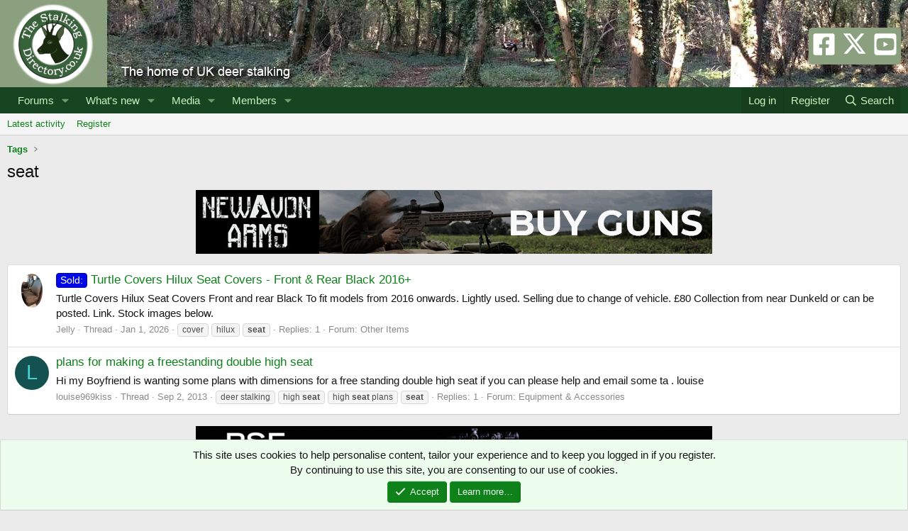

--- FILE ---
content_type: text/css; charset=utf-8
request_url: https://www.thestalkingdirectory.co.uk/css.php?css=public%3Aaltt_thread_thumbnail.less%2Cpublic%3Acxf_icons_header.less%2Cpublic%3Anotices.less%2Cpublic%3Asiropu_ads_manager_ad.less%2Cpublic%3Aextra.less&s=2&l=1&d=1768944480&k=63d54898e69a7ac963ce185bec85661c2deafbfe
body_size: 4570
content:
@charset "UTF-8";

/********* public:altt_thread_thumbnail.less ********/
div.threadThumbnailWrapper div{text-align:center}div.threadThumbnailWrapper div img{width:auto !important;max-width:100%;max-height:100%;display:inline-block !important}div.threadThumbnailWrapper div span.heightHelper{display:inline-block;height:100%;vertical-align:middle}div.threadThumbnailWrapper div .alignThumbnail{vertical-align:middle;display:inline-block !important}

/********* public:cxf_icons_header.less ********/
.cxf_icons_header{font-size:35px;display:inline-block}.cxf_icons_header .cxf-ih-x{vertical-align:middle}.cxf_icons_header .cxf-ih-icon-1,.cxf_icons_header.cxf-ih-x i{color:hsla(var(--xf-contentBg))}.cxf_icons_header .cxf-ih-icon-1:hover,.cxf_icons_header.cxf-ih-x i:hover{color:hsla(var(--xf-contentBg))}.cxf_icons_header .cxf-ih-icon-2,.cxf_icons_header.cxf-ih-x i{color:hsla(var(--xf-contentBg))}.cxf_icons_header .cxf-ih-icon-2:hover,.cxf_icons_header.cxf-ih-x i:hover{color:hsla(var(--xf-contentBg))}.cxf_icons_header .cxf-ih-icon-3,.cxf_icons_header.cxf-ih-x i{color:hsla(var(--xf-contentBg))}.cxf_icons_header .cxf-ih-icon-3:hover,.cxf_icons_header.cxf-ih-x i:hover{color:hsla(var(--xf-contentBg))}.cxf_icons_header .cxf-ih-icon-4,.cxf_icons_header.cxf-ih-x i{color:hsl(205,37%,62%)}.cxf_icons_header .cxf-ih-icon-4:hover,.cxf_icons_header.cxf-ih-x i:hover{color:hsl(204,74%,85%)}.cxf_icons_header .cxf-ih-icon-5,.cxf_icons_header.cxf-ih-x i{color:hsl(205,37%,62%)}.cxf_icons_header .cxf-ih-icon-5:hover,.cxf_icons_header.cxf-ih-x i:hover{color:hsl(204,74%,85%)}.cxf_icons_header .cxf-ih-icon-contact i{color:hsl(205,37%,62%)}.cxf_icons_header .cxf-ih-icon-contact i:hover{color:hsl(204,74%,85%)}

/********* public:notices.less ********/
.notices{list-style:none;margin:0;padding:0}.notices.notices--block .notice{margin-bottom:10px}.notices.notices--floating{margin:0 20px 0 auto;width:300px;max-width:100%;z-index:800}@media (max-width:340px){.notices.notices--floating{margin-right:10px}}.notices.notices--floating .notice{margin-bottom:20px}.notices.notices--scrolling{display:flex;align-items:stretch;overflow:hidden;border-width:1px;border-style:solid;border-top-color:hsla(var(--xf-borderColorLight));border-right-color:hsla(var(--xf-borderColor));border-bottom-color:hsla(var(--xf-borderColorHeavy));border-left-color:hsla(var(--xf-borderColor));margin-bottom:10px}.notices.notices--scrolling.notices--isMulti{margin-bottom:30px}.notices.notices--scrolling .notice{width:100%;flex-grow:0;flex-shrink:0;border:none}.notice{position:relative;border-width:1px;border-style:solid;border-top-color:hsla(var(--xf-borderColorLight));border-right-color:hsla(var(--xf-borderColor));border-bottom-color:hsla(var(--xf-borderColorHeavy));border-left-color:hsla(var(--xf-borderColor))}.notice:before,.notice:after{content:" ";display:table}.notice:after{clear:both}.notice.notice--primary{color:hsla(var(--xf-textColor));background:hsla(var(--xf-contentHighlightBg))}.notice.notice--accent{color:hsla(var(--xf-textColorAccentContent));background:hsla(var(--xf-contentAccentBg))}.notice.notice--accent a:not(.button--notice){color:hsla(var(--xf-textColorAttention))}.notice.notice--dark{color:#fefefe;border:none;background:hsl(0,0%,8%)}.notice.notice--dark a:not(.button--notice){color:hsl(0,0%,71%)}.notice.notice--light{color:hsl(0,0%,8%);background:hsl(0,0%,100%)}.notice.notice--light a:not(.button--notice){color:hsl(0,0%,51%)}.notice.notice--enablePush{display:none}@media (max-width:900px){.notice.notice--enablePush{padding:3px 3px 10px;font-size:13px}}@media (max-width:900px){.notice.notice--cookie .notice-content{padding:3px 3px 10px;font-size:12px}.notice.notice--cookie .notice-content .button--notice{font-size:12px;padding:3px 6px}.notice.notice--cookie .notice-content .button--notice .button-text{font-size:12px}}.notice.notice--cookieAdvanced .notice-content{padding:1em 0}.notice.notice--cookieAdvanced .notice-content .u-pageCentered{display:grid;grid-template-columns:1fr 250px;gap:10px;align-items:end}@media (max-width:650px){.notice.notice--cookieAdvanced .notice-content .u-pageCentered{display:block}}.notice.notice--cookieAdvanced .notice-content h2{margin:0}.notice.notice--cookieAdvanced .notice-content .button{width:100%;margin:.5em 0;font-weight:bold}.notice.notice--cookieAdvanced .notice-content form.is-active{display:contents;grid-column:span 2}.notice.notice--cookieAdvanced .notice-content form.is-active .formRow.formRow--fullWidth>dd{padding-left:0;padding-right:0}.notice.notice--cookieAdvanced .notice-content form:not(.is-active){display:none}.notices--block .notice{font-size:15px;border-radius:4px}.notices--floating .notice{font-size:11px;border-radius:4px;box-shadow:1px 1px 3px hsla(0,0%,0%,.25)}.notices--floating .notice.notice--primary{background-color:hsla(var(--xf-contentHighlightBg--h),var(--xf-contentHighlightBg--s),var(--xf-contentHighlightBg--l),80%)}.notices--floating .notice.notice--accent{background-color:hsla(var(--xf-contentAccentBg--h),var(--xf-contentAccentBg--s),var(--xf-contentAccentBg--l),80%)}.notices--floating .notice.notice--dark{background-color:hsla(0,0%,8%,80%)}.notices--floating .notice.notice--light{background-color:hsla(0,0%,100%,80%)}.has-js .notices--floating .notice{display:none}.notice.notice--hasImage .notice-content{margin-left:68px;min-height:68px}@media (max-width:900px){.notice.notice--hidewide:not(.is-vis-processed){display:none;visibility:hidden}}@media (max-width:650px){.notice.notice--hidemedium:not(.is-vis-processed){display:none;visibility:hidden}}@media (max-width:480px){.notice.notice--hidenarrow:not(.is-vis-processed){display:none;visibility:hidden}}.notice-image{float:left;padding:10px 0 10px 10px}.notice-image img{max-width:48px;max-height:48px}.notice-content{padding:10px}.notice-content a.notice-dismiss{float:right;color:inherit;font-size:16px;line-height:1;height:1em;box-sizing:content-box;padding:0 0 5px 5px;opacity:.5;-webkit-transition: opacity .25s ease;transition: opacity .25s ease;cursor:pointer}.notice-content a.notice-dismiss:before{display:inline-block;content:"";height:1em;vertical-align:-0.125em;background-color:currentColor;width:.75em;mask:url('/styles/fa/regular/times.svg?v=5.15.3') no-repeat center;-webkit-mask:url('/styles/fa/regular/times.svg?v=5.15.3') no-repeat center}.notice-content a.notice-dismiss:hover{text-decoration:none;opacity:1}.notices--floating .notice-content a.notice-dismiss{font-size:14px}

/********* public:siropu_ads_manager_ad.less ********/
.samCodeUnit,.samBannerUnit,.samTextUnit{margin:10px 0}.samCarousel.samCodeUnit,.samCarousel.samBannerUnit,.samCarousel.samTextUnit,.samCodeUnit[data-position="embed"],.samBannerUnit[data-position="embed"],.samTextUnit[data-position="embed"],.itemList-item .samCodeUnit,.itemList-item .samBannerUnit,.itemList-item .samTextUnit{margin:0}.samCodeUnit[data-position="container_content_above"],.samBannerUnit[data-position="container_content_above"],.samTextUnit[data-position="container_content_above"],.samCodeUnit[data-position="forum_overview_top"],.samBannerUnit[data-position="forum_overview_top"],.samTextUnit[data-position="forum_overview_top"]{margin-top:0}.p-header .samCodeUnit:not(.samCarousel),.p-header .samBannerUnit:not(.samCarousel),.p-header .samTextUnit:not(.samCarousel){float:right}.samCodeUnit img[height],.samBannerUnit img[height],.samTextUnit img[height]{height:revert-layer}.p-header .sam-swiper-container{max-width:728px;float:right;margin:5px 0}.samTextUnit{color:hsla(var(--xf-textColor));background:hsla(var(--xf-contentBg));border-width:1px;border-style:solid;border-top-color:hsla(var(--xf-borderColorLight));border-right-color:hsla(var(--xf-borderColor));border-bottom-color:hsla(var(--xf-borderColorHeavy));border-left-color:hsla(var(--xf-borderColor));border-radius:4px;padding:10px;display:flex;align-items:flex-start}.samTextUnit .samItem,.samTextUnit .samAdvertiseHereLink{margin-right:20px;flex-grow:1;flex-basis:0}.samTextUnit .samItem:last-child,.samTextUnit .samAdvertiseHereLink:last-child{margin-right:0}.samTextUnit .samItemBanner .samItemContent,.samTextUnit .samItemBanner .samAdminActions{margin-left:160px}.samTextUnit .samItemImage{float:left;width:150px;margin-right:10px}.samTextUnit .samItemTitle{color:hsla(var(--xf-linkColor));font-weight:bold;font-size:16px;margin-bottom:5px}.samTextUnit:after{content:"";display:block;clear:both}.samTextUnit .samAdvertiseHereLink{font-weight:bold}.samTextUnit.samAlignCenter{text-align:left}.samAdvertiseHereLink{clear:both}.samItem{width:inherit;height:inherit}.samDisplayInlineBlock .samItem{width:auto;display:inline-block;margin-right:10px}.samDisplayInlineBlock .samItem:last-child{margin-right:0}.samDisplayInline .samItem{width:auto;display:inline;margin-right:10px}.samDisplayInline .samItem:last-child{margin-right:0}.samDisplayFlexbox .samItem{flex:1;margin-right:5px}.samDisplayFlexbox .samItem:last-child{margin-right:0}.samDisplayFlexbox{display:flex;flex-wrap:wrap}.samDisplayFlexbox .samAdvertiseHereLink{flex-basis:100%}.samUnitContent{clear:both}.samDisplayFlexbox .samUnitContent{width:100%}.p-body-sidebar .samTextUnit{display:block}.p-body-sidebar .samTextUnit .samItem{margin-bottom:15px}.p-body-sidebar .samTextUnit .samItem:last-child{margin-bottom:0}.p-body-sidebar .samTextUnit .samItemImage{float:none;margin:0 auto}.p-body-sidebar .samTextUnit .samItemBanner .samItemContent,.p-body-sidebar .samTextUnit .samItemBanner .samAdminActions{margin-left:0}.samUnitWrapper .samTextUnit{background:none;border:0;border-radius:0}.samUnitWrapper.block-row>div{padding:0;margin:0}.samUnitWrapper.structItem>div,.samUnitWrapper.message>div{margin:0 auto;padding:10px}.samMediaViewContainer{position:absolute;width:100%;bottom:0;z-index:99}.samAlignLeft{text-align:left}.samAlignRight{text-align:right;margin:10px 0 10px auto}.samCarousel.samAlignRight{margin:0 0 0 auto}.samAlignCenter{text-align:center;margin:10px auto}.samCarousel.samAlignCenter{margin:0 auto}.samPositionPreview{background:hsla(var(--xf-borderColorAccentContent));border-radius:4px;border:1px solid hsla(var(--xf-borderColorAttention));padding:10px;margin:10px 0;text-align:center;color:hsla(var(--xf-textColor))}.samCustomSize{position:relative}.samCustomSize .samBannerUnit .samItem{height:100%}.samCustomSize .samAdminActions{position:absolute;left:5px;bottom:0}.samAdminActions{margin:5px 0}.samAdminActions .button{padding:0 10px;margin-right:1px}.samAdminActions .button:last-child{margin-right:0}.samBackground{background-repeat:no-repeat;background-attachment:fixed;background-size:cover;-webkit-background-size:cover;-moz-background-size:cover;-o-background-size:cover}.samBgCoverItem{position:fixed;height:100%}.samBgBannerItem{position:fixed;z-index:101}.samAlignLeft[data-position^="post_above_content_"]{float:left;margin:0 10px 0 0}.samAlignRight[data-position^="post_above_content_"]{float:right;margin:0 0 0 10px;width:auto}.samAlignRight[data-position^="node_title_above_"]{float:right;margin:0 0 0 10px;width:auto}img[data-xf-init="sam-lazy"]{display:none}.samAdBlockDetected .p-body-pageContent,.samAdBlockDetected .p-body-sideNav,.samAdBlockDetected .p-body-sidebar{opacity:0.15}#samNotice{font-size:15px;color:hsl(0,0%,100%);font-weight:700;background:hsl(2,63%,56%);border:1px solid hsl(2,76%,41%);border-radius:4px;padding:10px;display:none;margin:10px 0}#samNotice #samDismiss{font-size:16px;color:hsl(2,79%,29%);text-decoration:none;float:right;cursor:pointer}#samNotice #samDismiss:hover{text-decoration:none}.samVideoOverlay{position:absolute;width:100%;height:100%;z-index:10;background-color:#000;opacity:0.5;top:0}div[data-position="below_bb_code_attachment"]{clear:both}div[data-position="over_bb_code_video_attachment"]{position:absolute;left:0;right:0;bottom:25px;z-index:11;text-align:center}div[data-position="footer_fixed"]{position:fixed;left:0;right:0;bottom:0;margin-bottom:0;z-index:100}div[data-position="footer_fixed"] .samItem{position:relative}.samCloseButton{position:absolute;top:0;margin:-2px 0 0 -15px;z-index:10}.samCloseButton i{font-size:20px;color:black;opacity:0.5}.samCloseButton i:hover{color:crimson;opacity:1}.samLazyLoading .samCloseButton{display:none}.samOverlayCloseButton{display:block}.samResponsive,.samResponsive .samItem{width:100% !important;height:auto !important}.swiper-container.sam-swiper-container{width:100%;margin-bottom:20px}.swiper-container.sam-swiper-container .samItem.swiper-slide{margin-top:0 !important;height:auto !important;flex-grow:initial;flex-basis:initial}@media (max-width:480px){.samTextUnit{display:block}.samTextUnit .samItem{margin-bottom:15px}.samTextUnit .samItem:last-child{margin-bottom:0}.samTextUnit .samItemImage{float:none;margin:0 auto}.samTextUnit .samItemBanner .samItemContent,.samTextUnit .samItemBanner .samAdminActions{margin-left:0}.samCustomSize:not(.samCarousel),.samCustomSize:not(.samCarousel) .samItem{width:100% !important;height:auto !important}.samAlignLeft[data-position^="post_above_content_"],.samAlignRight[data-position^="post_above_content_"]{float:none;margin-bottom:10px}}@media (max-width:650px){.samDisplayFlexbox .samItem{flex:100%;margin-right:0}}.samOverlayDisableClose .js-overlayClose{display:none}ins.adsbygoogle[data-ad-status="unfilled"]{display:none !important}.sam-swiper-container{position:relative;overflow:hidden}

/********* public:extra.less ********/
.cxf_icons_header_container{background:hsla(var(--xf-paletteColor3));border-radius:5px}.message-signature .bbWrapper .bbImage{max-width:500px;max-height:100px;overflow-x:auto;overflow-y:auto}.node.node--id33 .node-icon i:before{display:inline-block;content:"";height:1em;vertical-align:-0.125em;background-color:currentColor;width:1em;mask:url('/styles/fa/regular/user.svg?v=5.15.3') no-repeat center;-webkit-mask:url('/styles/fa/regular/user.svg?v=5.15.3') no-repeat center}.node.node--id33 .node-icon i svg{display:none}.node.node--id78 .node-icon i:before{display:inline-block;content:"";height:1em;vertical-align:-0.125em;background-color:currentColor;width:1em;mask:url('/styles/fa/regular/bullhorn.svg?v=5.15.3') no-repeat center;-webkit-mask:url('/styles/fa/regular/bullhorn.svg?v=5.15.3') no-repeat center}.node.node--id78 .node-icon i svg{display:none}.node.node--id31 .node-icon i:before{display:inline-block;content:"";height:1em;vertical-align:-0.125em;background-color:currentColor;width:1em;mask:url('/styles/fa/regular/file-alt.svg?v=5.15.3') no-repeat center;-webkit-mask:url('/styles/fa/regular/file-alt.svg?v=5.15.3') no-repeat center}.node.node--id31 .node-icon i svg{display:none}.node.node--id41 .node-icon i:before{display:inline-block;content:"";height:1em;vertical-align:-0.125em;background-color:currentColor;width:1em;mask:url('/styles/fa/regular/calendar-alt.svg?v=5.15.3') no-repeat center;-webkit-mask:url('/styles/fa/regular/calendar-alt.svg?v=5.15.3') no-repeat center}.node.node--id41 .node-icon i svg{display:none}.node.node--id8 .node-icon i:before{display:inline-block;content:"";height:1em;vertical-align:-0.125em;background-color:currentColor;width:1em;mask:url('/styles/fa/regular/deer.svg?v=5.15.3') no-repeat center;-webkit-mask:url('/styles/fa/regular/deer.svg?v=5.15.3') no-repeat center}.node.node--id8 .node-icon i svg{display:none}.node.node--id9 .node-icon i:before{display:inline-block;content:"";height:1em;vertical-align:-0.125em;background-color:currentColor;width:1em;mask:url('/styles/fa/regular/balance-scale-right.svg?v=5.15.3') no-repeat center;-webkit-mask:url('/styles/fa/regular/balance-scale-right.svg?v=5.15.3') no-repeat center}.node.node--id9 .node-icon i svg{display:none}.node.node--id61 .node-icon i:before{display:inline-block;content:"";height:1em;vertical-align:-0.125em;background-color:currentColor;width:1em;mask:url('/styles/fa/regular/file-certificate.svg?v=5.15.3') no-repeat center;-webkit-mask:url('/styles/fa/regular/file-certificate.svg?v=5.15.3') no-repeat center}.node.node--id61 .node-icon i svg{display:none}.node.node--id23 .node-icon i:before{display:inline-block;content:"";height:1em;vertical-align:-0.125em;background-color:currentColor;width:1em;mask:url('/styles/fa/regular/paw.svg?v=5.15.3') no-repeat center;-webkit-mask:url('/styles/fa/regular/paw.svg?v=5.15.3') no-repeat center}.node.node--id23 .node-icon i svg{display:none}.node.node--id40 .node-icon i:before{display:inline-block;content:"";height:1em;vertical-align:-0.125em;background-color:currentColor;width:1em;mask:url('/styles/fa/regular/bacteria.svg?v=5.15.3') no-repeat center;-webkit-mask:url('/styles/fa/regular/bacteria.svg?v=5.15.3') no-repeat center}.node.node--id40 .node-icon i svg{display:none}.node.node--id30 .node-icon i:before{display:inline-block;content:"";height:1em;vertical-align:-0.125em;background-color:currentColor;width:1em;mask:url('/styles/fa/regular/skull-cow.svg?v=5.15.3') no-repeat center;-webkit-mask:url('/styles/fa/regular/skull-cow.svg?v=5.15.3') no-repeat center}.node.node--id30 .node-icon i svg{display:none}.node.node--id20 .node-icon i:before{display:inline-block;content:"";height:1em;vertical-align:-0.125em;background-color:currentColor;width:1em;mask:url('/styles/fa/regular/meat.svg?v=5.15.3') no-repeat center;-webkit-mask:url('/styles/fa/regular/meat.svg?v=5.15.3') no-repeat center}.node.node--id20 .node-icon i svg{display:none}.node.node--id7 .node-icon i:before{display:inline-block;content:"";height:1em;vertical-align:-0.125em;background-color:currentColor;width:1em;mask:url('/styles/fa/regular/treasure-chest.svg?v=5.15.3') no-repeat center;-webkit-mask:url('/styles/fa/regular/treasure-chest.svg?v=5.15.3') no-repeat center}.node.node--id7 .node-icon i svg{display:none}.node.node--id11 .node-icon i:before{display:inline-block;content:"";height:1em;vertical-align:-0.125em;background-color:currentColor;width:1em;mask:url('/styles/fa/regular/crosshairs.svg?v=5.15.3') no-repeat center;-webkit-mask:url('/styles/fa/regular/crosshairs.svg?v=5.15.3') no-repeat center}.node.node--id11 .node-icon i svg{display:none}.node.node--id13 .node-icon i:before{display:inline-block;content:"";height:1em;vertical-align:-0.125em;background-color:currentColor;width:1em;mask:url('/styles/fa/regular/bullseye.svg?v=5.15.3') no-repeat center;-webkit-mask:url('/styles/fa/regular/bullseye.svg?v=5.15.3') no-repeat center}.node.node--id13 .node-icon i svg{display:none}.node.node--id15 .node-icon i:before{display:inline-block;content:"";height:1em;vertical-align:-0.125em;background-color:currentColor;width:1em;mask:url('/styles/fa/regular/tools.svg?v=5.15.3') no-repeat center;-webkit-mask:url('/styles/fa/regular/tools.svg?v=5.15.3') no-repeat center}.node.node--id15 .node-icon i svg{display:none}.node.node--id18 .node-icon i:before{display:inline-block;content:"";height:1em;vertical-align:-0.125em;background-color:currentColor;width:1em;mask:url('/styles/fa/regular/arrow-alt-circle-right.svg?v=5.15.3') no-repeat center;-webkit-mask:url('/styles/fa/regular/arrow-alt-circle-right.svg?v=5.15.3') no-repeat center}.node.node--id18 .node-icon i svg{display:none}.node.node--id50 .node-icon i:before{display:inline-block;content:"";height:1em;vertical-align:-0.125em;background-color:currentColor;width:1em;mask:url('/styles/fa/regular/arrow-alt-circle-right.svg?v=5.15.3') no-repeat center;-webkit-mask:url('/styles/fa/regular/arrow-alt-circle-right.svg?v=5.15.3') no-repeat center}.node.node--id50 .node-icon i svg{display:none}.node.node--id37 .node-icon i:before{display:inline-block;content:"";height:1em;vertical-align:-0.125em;background-color:currentColor;width:1em;mask:url('/styles/fa/regular/arrow-alt-circle-right.svg?v=5.15.3') no-repeat center;-webkit-mask:url('/styles/fa/regular/arrow-alt-circle-right.svg?v=5.15.3') no-repeat center}.node.node--id37 .node-icon i svg{display:none}.node.node--id51 .node-icon i:before{display:inline-block;content:"";height:1em;vertical-align:-0.125em;background-color:currentColor;width:1em;mask:url('/styles/fa/regular/arrow-alt-circle-right.svg?v=5.15.3') no-repeat center;-webkit-mask:url('/styles/fa/regular/arrow-alt-circle-right.svg?v=5.15.3') no-repeat center}.node.node--id51 .node-icon i svg{display:none}.node.node--id60 .node-icon i:before{display:inline-block;content:"";height:1em;vertical-align:-0.125em;background-color:currentColor;width:1em;mask:url('/styles/fa/regular/arrow-alt-circle-right.svg?v=5.15.3') no-repeat center;-webkit-mask:url('/styles/fa/regular/arrow-alt-circle-right.svg?v=5.15.3') no-repeat center}.node.node--id60 .node-icon i svg{display:none}.node.node--id68 .node-icon i:before{display:inline-block;content:"";height:1em;vertical-align:-0.125em;background-color:currentColor;width:1em;mask:url('/styles/fa/regular/arrow-alt-circle-right.svg?v=5.15.3') no-repeat center;-webkit-mask:url('/styles/fa/regular/arrow-alt-circle-right.svg?v=5.15.3') no-repeat center}.node.node--id68 .node-icon i svg{display:none}.node.node--id28 .node-icon i:before{display:inline-block;content:"";height:1em;vertical-align:-0.125em;background-color:currentColor;width:1em;mask:url('/styles/fa/regular/pig.svg?v=5.15.3') no-repeat center;-webkit-mask:url('/styles/fa/regular/pig.svg?v=5.15.3') no-repeat center}.node.node--id28 .node-icon i svg{display:none}.node.node--id52 .node-icon i:before{display:inline-block;content:"";height:1em;vertical-align:-0.125em;background-color:currentColor;width:1em;mask:url('/styles/fa/regular/rabbit-fast.svg?v=5.15.3') no-repeat center;-webkit-mask:url('/styles/fa/regular/rabbit-fast.svg?v=5.15.3') no-repeat center}.node.node--id52 .node-icon i svg{display:none}.node.node--id34 .node-icon i:before{display:inline-block;content:"";height:1em;vertical-align:-0.125em;background-color:currentColor;width:1em;mask:url('/styles/fa/regular/paw-claws.svg?v=5.15.3') no-repeat center;-webkit-mask:url('/styles/fa/regular/paw-claws.svg?v=5.15.3') no-repeat center}.node.node--id34 .node-icon i svg{display:none}.node.node--id63 .node-icon i:before{display:inline-block;content:"";height:1em;vertical-align:-0.125em;background-color:currentColor;width:1em;mask:url('/styles/fa/regular/store-alt.svg?v=5.15.3') no-repeat center;-webkit-mask:url('/styles/fa/regular/store-alt.svg?v=5.15.3') no-repeat center}.node.node--id63 .node-icon i svg{display:none}.node.node--id56 .node-icon i:before{display:inline-block;content:"";height:1em;vertical-align:-0.125em;background-color:currentColor;width:1em;mask:url('/styles/fa/regular/shopping-basket.svg?v=5.15.3') no-repeat center;-webkit-mask:url('/styles/fa/regular/shopping-basket.svg?v=5.15.3') no-repeat center}.node.node--id56 .node-icon i svg{display:none}.node.node--id67 .node-icon i:before{display:inline-block;content:"";height:1em;vertical-align:-0.125em;background-color:currentColor;width:1em;mask:url('/styles/fa/regular/shopping-basket.svg?v=5.15.3') no-repeat center;-webkit-mask:url('/styles/fa/regular/shopping-basket.svg?v=5.15.3') no-repeat center}.node.node--id67 .node-icon i svg{display:none}.node.node--id58 .node-icon i:before{display:inline-block;content:"";height:1em;vertical-align:-0.125em;background-color:currentColor;width:1em;mask:url('/styles/fa/regular/shopping-basket.svg?v=5.15.3') no-repeat center;-webkit-mask:url('/styles/fa/regular/shopping-basket.svg?v=5.15.3') no-repeat center}.node.node--id58 .node-icon i svg{display:none}.node.node--id62 .node-icon i:before{display:inline-block;content:"";height:1em;vertical-align:-0.125em;background-color:currentColor;width:1em;mask:url('/styles/fa/regular/shopping-basket.svg?v=5.15.3') no-repeat center;-webkit-mask:url('/styles/fa/regular/shopping-basket.svg?v=5.15.3') no-repeat center}.node.node--id62 .node-icon i svg{display:none}.node.node--id64 .node-icon i:before{display:inline-block;content:"";height:1em;vertical-align:-0.125em;background-color:currentColor;width:1em;mask:url('/styles/fa/regular/shopping-basket.svg?v=5.15.3') no-repeat center;-webkit-mask:url('/styles/fa/regular/shopping-basket.svg?v=5.15.3') no-repeat center}.node.node--id64 .node-icon i svg{display:none}.node.node--id21 .node-icon i:before{display:inline-block;content:"";height:1em;vertical-align:-0.125em;background-color:currentColor;width:1em;mask:url('/styles/fa/regular/shopping-basket.svg?v=5.15.3') no-repeat center;-webkit-mask:url('/styles/fa/regular/shopping-basket.svg?v=5.15.3') no-repeat center}.node.node--id21 .node-icon i svg{display:none}.node.node--id65 .node-icon i:before{display:inline-block;content:"";height:1em;vertical-align:-0.125em;background-color:currentColor;width:1em;mask:url('/styles/fa/regular/shopping-basket.svg?v=5.15.3') no-repeat center;-webkit-mask:url('/styles/fa/regular/shopping-basket.svg?v=5.15.3') no-repeat center}.node.node--id65 .node-icon i svg{display:none}.node.node--id55 .node-icon i:before{display:inline-block;content:"";height:1em;vertical-align:-0.125em;background-color:currentColor;width:1em;mask:url('/styles/fa/regular/shopping-basket.svg?v=5.15.3') no-repeat center;-webkit-mask:url('/styles/fa/regular/shopping-basket.svg?v=5.15.3') no-repeat center}.node.node--id55 .node-icon i svg{display:none}.node.node--id57 .node-icon i:before{display:inline-block;content:"";height:1em;vertical-align:-0.125em;background-color:currentColor;width:1em;mask:url('/styles/fa/regular/shopping-basket.svg?v=5.15.3') no-repeat center;-webkit-mask:url('/styles/fa/regular/shopping-basket.svg?v=5.15.3') no-repeat center}.node.node--id57 .node-icon i svg{display:none}.node.node--id66 .node-icon i:before{display:inline-block;content:"";height:1em;vertical-align:-0.125em;background-color:currentColor;width:1em;mask:url('/styles/fa/regular/shopping-basket.svg?v=5.15.3') no-repeat center;-webkit-mask:url('/styles/fa/regular/shopping-basket.svg?v=5.15.3') no-repeat center}.node.node--id66 .node-icon i svg{display:none}.node.node--id69 .node-icon i:before{display:inline-block;content:"";height:1em;vertical-align:-0.125em;background-color:currentColor;width:1em;mask:url('/styles/fa/regular/comment-dots.svg?v=5.15.3') no-repeat center;-webkit-mask:url('/styles/fa/regular/comment-dots.svg?v=5.15.3') no-repeat center}.node.node--id69 .node-icon i svg{display:none}.node.node--id29 .node-icon i:before{display:inline-block;content:"";height:1em;vertical-align:-0.125em;background-color:currentColor;width:1em;mask:url('/styles/fa/regular/user-md.svg?v=5.15.3') no-repeat center;-webkit-mask:url('/styles/fa/regular/user-md.svg?v=5.15.3') no-repeat center}.node.node--id29 .node-icon i svg{display:none}.node.node--id19 .node-icon i:before{display:inline-block;content:"";height:1em;vertical-align:-0.125em;background-color:currentColor;width:1em;mask:url('/styles/fa/regular/smile-wink.svg?v=5.15.3') no-repeat center;-webkit-mask:url('/styles/fa/regular/smile-wink.svg?v=5.15.3') no-repeat center}.node.node--id19 .node-icon i svg{display:none}.node.node--id25 .node-icon i:before{display:inline-block;content:"";height:1em;vertical-align:-0.125em;background-color:currentColor;width:1em;mask:url('/styles/fa/regular/camera.svg?v=5.15.3') no-repeat center;-webkit-mask:url('/styles/fa/regular/camera.svg?v=5.15.3') no-repeat center}.node.node--id25 .node-icon i svg{display:none}.node.node--id79 .node-icon i:before{display:inline-block;content:"";height:1em;vertical-align:-0.125em;background-color:currentColor;width:1em;mask:url('/styles/fa/regular/dumpster-fire.svg?v=5.15.3') no-repeat center;-webkit-mask:url('/styles/fa/regular/dumpster-fire.svg?v=5.15.3') no-repeat center}.node.node--id79 .node-icon i svg{display:none}.node.node--id48 .node-icon i:before{display:inline-block;content:"";height:1em;vertical-align:-0.125em;background-color:currentColor;width:1em;mask:url('/styles/fa/regular/lightbulb-exclamation.svg?v=5.15.3') no-repeat center;-webkit-mask:url('/styles/fa/regular/lightbulb-exclamation.svg?v=5.15.3') no-repeat center}.node.node--id48 .node-icon i svg{display:none}.node.node--id35 .node-icon i:before{display:inline-block;content:"";height:1em;vertical-align:-0.125em;background-color:currentColor;width:1em;mask:url('/styles/fa/regular/user-lock.svg?v=5.15.3') no-repeat center;-webkit-mask:url('/styles/fa/regular/user-lock.svg?v=5.15.3') no-repeat center}.node.node--id35 .node-icon i svg{display:none}[data-template="forum_view"][data-container-key="node-56"] .avatar,[data-template="forum_view"][data-container-key="node-67"] .avatar,[data-template="forum_view"][data-container-key="node-58"] .avatar,[data-template="forum_view"][data-container-key="node-62"] .avatar,[data-template="forum_view"][data-container-key="node-64"] .avatar,[data-template="forum_view"][data-container-key="node-21"] .avatar,[data-template="forum_view"][data-container-key="node-65"] .avatar,[data-template="forum_view"][data-container-key="node-55"] .avatar,[data-template="forum_view"][data-container-key="node-57"] .avatar,[data-template="forum_view"][data-container-key="node-66"] .avatar{border-radius:5%}